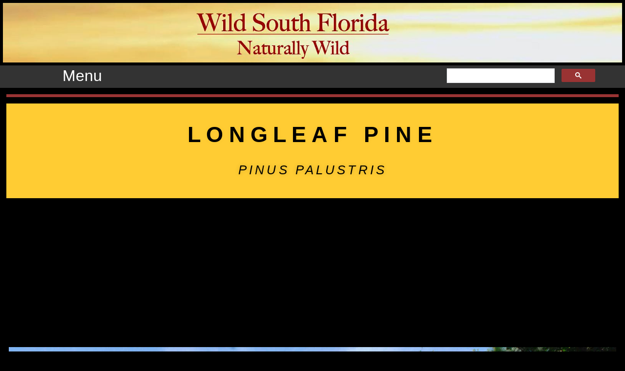

--- FILE ---
content_type: text/html
request_url: https://wildsouthflorida.com/longleaf.pine.html
body_size: 2994
content:
<!doctype html>
<html lang="en-us">
<head>
<meta charset="UTF-8">
<meta http-equiv="X-UA-Compatible" content="IE=edge">
<title>Longleaf Pine</title>
<meta name="keywords" content="Wild South Florida,  Florida, longleaf pine, pinus palustris, Longstraw pine, southern yellow pine, Longleaf yellow pine, Georgia pine, Delray Oaks Natural Area, pinaceae, Longleaf Pine Alliance ">
<meta name="viewport" content="width=device-width, initial-scale=1.0">
<link href="styles.css" rel="stylesheet" type="text/css">
<script data-ad-client="ca-pub-4970018169744906" async src="https://pagead2.googlesyndication.com/pagead/js/adsbygoogle.js"></script>
</head>

<body>
<!-- Begin Constant Contact Active Forms --> 
<script> var _ctct_m = "ed12f6c175467c9975179c635960090e"; </script> 
<script id="signupScript" src="//static.ctctcdn.com/js/signup-form-widget/current/signup-form-widget.min.js" async defer></script> 
<!-- End Constant Contact Active Forms -->

<header> <a class="site-logo"> <img src="images2019/wildnewbanner.jpeg" alt="wild south florida banner"> </a>
  <section class="navbar">
    <div class="dropdown">
      <button class="dropbtn">Menu <i class="fa fa-caret-down"></i> </button>
      <div class="dropdown-content"> <a href="http://www.wildsouthflorida.com/almanac.html">Almanac</a> <a href="http://www.wildsouthflorida.com/animal.index.html">Animals</a> <a href="http://www.wildsouthflorida.com/bird.index.html">Birds</a> <a href="http://www.wildsouthflorida.com/calendar.html">Calendar</a> <a href="http://www.wildsouthflorida.com/camera.corner.html">Camera Corner</a> <a href="http://www.wildsouthflorida.com/features.html">Features</a> <a href="http://www.wildsouthflorida.com/news.html">News Briefs</a> <a href="http://www.wildsouthflorida.com/plant.index.html">Plants</a> <a href="http://www.wildsouthflorida.com/places.html">Parks/Preserves</a> <a href="http://www.wildsouthflorida.com/back.country.blog.html">Back Country Blog</a> <a href="http://www.wildsouthflorida.com/about.html">About this Site</a> <a href="http://www.wildsouthflorida.com/contact.us.html">Contact Us</a> <a href="http://www.wildsouthflorida.com">Home</a></div>
    </div>
    <div class="searchbox"><script async src="https://cse.google.com/cse.js?cx=b1a7c7d8ff93fe26b"></script>
      <div class="gcse-searchbox-only"></div>
    </div>
  </section>
</header>
<section class="border"> </section>
<section class="subheader"> </section>
<section class="border"> </section>
<section class="headline">
  <h1>Longleaf Pine</h1>
  <h2>Pinus palustris</h2>
</section>
<main>
  <section class="dislay-photo">
    <div class="display-photo"> <img src="images2020/longleaf.pine.1.jpeg" alt="longleaf pine">
      <figure>
        <h4>Longleaf pine, photographed at Delray Oaks Natural Area, Delray Beach, Palm Beach County, in April 2015.</h4>
      </figure>
    </div>
  </section>
  <section class="main">
    <div class="main-text">
       <br>
        Once upon a time, longleaf pine, <em>Pinus palustris</em>, was a big deal. So big, it was the dominant species in a forest that covered 90 million acres through nine southeastern states, including Florida. So important it became the official tree of the Tarheel State.<br>
      <br>
      That vast forest has mostly disappeared but longleaf pine is still a big deal economically, culturally and environmentally. It even has its own fan club. <a href="http://www.longleafalliance.org/" target="_blank">Really</a>. Down South Florida way, it is a rarity, found growing as a native plant in only a few places but still used in landscaping as an accent tree. It's a distant third among the three native pines that grow here. In fact, the trees on this page, photographed at <a href="http://www.wildsouthflorida.com/delray.oaks.natural.area.html">Delray Oaks Natural Area</a>, were planted on the site years ago.<br>
      <br>
      Longleaf is a long-lived tree, as long as 300 years, with bark that is orange-brown or  gray and scaly. The needles are six to 18 inches long &mdash; hence the name &mdash; and are usually in bundles of three. The cones are six to 10 inches long; the tree itself can top 100 feet, with a diameter of two-and-a-half  feet. It has a tap root that can be 12 feet deep and extensive lateral roots.<br>
      <br>
      It's been said the tree itself is unimpressive, but in its natural  habitat where fires occur on a regular basis, a longleaf pine forest is &quot;most attractive and majestic.&quot; Regular fire is critical to longleaf because it can't tolerate either shade or competition, and fire eliminates both. A longleaf forest naturally has the look of a well-manicured park.<br>
      <br>
      The tree is incredibly useful. For one, its trunk is straight,  perfect for making poles and cutting lumber. Its resins were used to make naval stores, such as turpentine, tar, pitch and rosin (hence the tar of the Tarheel State) and to build ships. It's also  been used to make  pulp. The &quot;straw&quot; is used as garden mulch.<br>
      <br>
      Ecologically speaking, the tree provides food and shelter to a host of birds and mammals.That once-upon-a-time 90-million-acre longleaf forest shrank to about 2.8 million acres by the early 1990s. It has increased since to 3.2 million. The U.S. Department of Agriculture has been encouraging private landowners to plant longleaf pine on their property. Some are reluctant because it doesn't grow as other pines, particularly when young. It goes through a &quot;grass stage,&quot; where it literally looks like a clump of grass. It has no stem at that point, and won't until the taproot gets to be about an inch in diameter. Depending, the young tree might remain like this anywhere between one and seven years. But the benefits it affords far outweigh the negative.<br>
      <br>
      Longleaf pine is a member of Pinaceae, the pine family. Other common names include Longstraw pine, southern yellow pine, Longleaf yellow pine and Georgia pine. The Longleaf Pine Alliance in fact catalogs something like 65 different common names.<br>
      <br><a href="delray.oaks.natural.area.html">Delray Oaks Natural Area</a>
      <br>
    </div>
  </section>
  <section class="linkbox">
    <h2>Links for Longleaf Pine</h2>
    <br>
    <div class="linkbox-text">
      <ul>
        <li><a href="https://regionalconservation.org/ircs/database/plants/PlantPage.asp?TXCODE=Pinupalu">Institute for Regional Conservation</a></li>
        <li><a href="https://regionalconservation.org/beta/nfyn/plantdetail.asp?tx=Pinupalu">Natives for Your Neighborhood</a></li>
        <li><a href="http://www.florida.plantatlas.usf.edu/plant.aspx?ID=3905">Atlas of Florida Vascular Plants</a></li>
        <li><a href="https://plants.sc.egov.usda.gov/home/plantProfile?symbol=PIPA2">USDA PLANTS Database</a></li>
        <li><a href="http://efloras.org/florataxon.aspx?flora_id=1&amp;taxon_id=200005348">Flora of North America</a></li>
        <li><a href="http://www.florida.plantatlas.usf.edu/plant.aspx?ID=3905">Lady Bird Johnson Wildflower Center</a></li>
      </ul>
      <br>
    </div>
  </section>
  <section class="bottom"> <a class="bottom-address"> <br>
    <br>
    <h3>Published by Wild South Florida, PO Box 7241, Delray Beach, FL 33482.</h3>
    </a>
    <div class="linkbox-text">
      <ul>
        <li><a href="http://www.wildsouthflorida.com/about.html">About Us</a></li>
        <li><a href="http://www.wildsouthflorida.com/contact.us.html">Contact Us</a></li>
        <li><a href="https://www.facebook.com/wildsouthflorida/">Follow Us on Facebook</a></li>
        <li><a href="http://wildsouthflorida.com/back.country.blog.html">Read the Back Country Blog</a></li>
      </ul>
    </div>
    <div class="bottom-address">
      <h3>Photographs by David Sedore. Photographs are property of the publishers and may not be used without permission.<br>
      </h3>
    </div>
  </section>
</main>

<!-- Go to www.addthis.com/dashboard to customize your tools --> <script  src="//s7.addthis.com/js/300/addthis_widget.js#pubid=dsedore"></script>
</body>
<script>'undefined'=== typeof _trfq || (window._trfq = []);'undefined'=== typeof _trfd && (window._trfd=[]),_trfd.push({'tccl.baseHost':'secureserver.net'},{'ap':'cpsh-oh'},{'server':'p3plzcpnl507663'},{'dcenter':'p3'},{'cp_id':'8303200'},{'cp_cl':'8'}) // Monitoring performance to make your website faster. If you want to opt-out, please contact web hosting support.</script><script src='https://img1.wsimg.com/traffic-assets/js/tccl.min.js'></script></html>


--- FILE ---
content_type: text/html; charset=utf-8
request_url: https://www.google.com/recaptcha/api2/anchor?ar=1&k=6LfHrSkUAAAAAPnKk5cT6JuKlKPzbwyTYuO8--Vr&co=aHR0cHM6Ly93aWxkc291dGhmbG9yaWRhLmNvbTo0NDM.&hl=en&v=N67nZn4AqZkNcbeMu4prBgzg&size=invisible&anchor-ms=20000&execute-ms=30000&cb=pjfje5xxvprt
body_size: 49275
content:
<!DOCTYPE HTML><html dir="ltr" lang="en"><head><meta http-equiv="Content-Type" content="text/html; charset=UTF-8">
<meta http-equiv="X-UA-Compatible" content="IE=edge">
<title>reCAPTCHA</title>
<style type="text/css">
/* cyrillic-ext */
@font-face {
  font-family: 'Roboto';
  font-style: normal;
  font-weight: 400;
  font-stretch: 100%;
  src: url(//fonts.gstatic.com/s/roboto/v48/KFO7CnqEu92Fr1ME7kSn66aGLdTylUAMa3GUBHMdazTgWw.woff2) format('woff2');
  unicode-range: U+0460-052F, U+1C80-1C8A, U+20B4, U+2DE0-2DFF, U+A640-A69F, U+FE2E-FE2F;
}
/* cyrillic */
@font-face {
  font-family: 'Roboto';
  font-style: normal;
  font-weight: 400;
  font-stretch: 100%;
  src: url(//fonts.gstatic.com/s/roboto/v48/KFO7CnqEu92Fr1ME7kSn66aGLdTylUAMa3iUBHMdazTgWw.woff2) format('woff2');
  unicode-range: U+0301, U+0400-045F, U+0490-0491, U+04B0-04B1, U+2116;
}
/* greek-ext */
@font-face {
  font-family: 'Roboto';
  font-style: normal;
  font-weight: 400;
  font-stretch: 100%;
  src: url(//fonts.gstatic.com/s/roboto/v48/KFO7CnqEu92Fr1ME7kSn66aGLdTylUAMa3CUBHMdazTgWw.woff2) format('woff2');
  unicode-range: U+1F00-1FFF;
}
/* greek */
@font-face {
  font-family: 'Roboto';
  font-style: normal;
  font-weight: 400;
  font-stretch: 100%;
  src: url(//fonts.gstatic.com/s/roboto/v48/KFO7CnqEu92Fr1ME7kSn66aGLdTylUAMa3-UBHMdazTgWw.woff2) format('woff2');
  unicode-range: U+0370-0377, U+037A-037F, U+0384-038A, U+038C, U+038E-03A1, U+03A3-03FF;
}
/* math */
@font-face {
  font-family: 'Roboto';
  font-style: normal;
  font-weight: 400;
  font-stretch: 100%;
  src: url(//fonts.gstatic.com/s/roboto/v48/KFO7CnqEu92Fr1ME7kSn66aGLdTylUAMawCUBHMdazTgWw.woff2) format('woff2');
  unicode-range: U+0302-0303, U+0305, U+0307-0308, U+0310, U+0312, U+0315, U+031A, U+0326-0327, U+032C, U+032F-0330, U+0332-0333, U+0338, U+033A, U+0346, U+034D, U+0391-03A1, U+03A3-03A9, U+03B1-03C9, U+03D1, U+03D5-03D6, U+03F0-03F1, U+03F4-03F5, U+2016-2017, U+2034-2038, U+203C, U+2040, U+2043, U+2047, U+2050, U+2057, U+205F, U+2070-2071, U+2074-208E, U+2090-209C, U+20D0-20DC, U+20E1, U+20E5-20EF, U+2100-2112, U+2114-2115, U+2117-2121, U+2123-214F, U+2190, U+2192, U+2194-21AE, U+21B0-21E5, U+21F1-21F2, U+21F4-2211, U+2213-2214, U+2216-22FF, U+2308-230B, U+2310, U+2319, U+231C-2321, U+2336-237A, U+237C, U+2395, U+239B-23B7, U+23D0, U+23DC-23E1, U+2474-2475, U+25AF, U+25B3, U+25B7, U+25BD, U+25C1, U+25CA, U+25CC, U+25FB, U+266D-266F, U+27C0-27FF, U+2900-2AFF, U+2B0E-2B11, U+2B30-2B4C, U+2BFE, U+3030, U+FF5B, U+FF5D, U+1D400-1D7FF, U+1EE00-1EEFF;
}
/* symbols */
@font-face {
  font-family: 'Roboto';
  font-style: normal;
  font-weight: 400;
  font-stretch: 100%;
  src: url(//fonts.gstatic.com/s/roboto/v48/KFO7CnqEu92Fr1ME7kSn66aGLdTylUAMaxKUBHMdazTgWw.woff2) format('woff2');
  unicode-range: U+0001-000C, U+000E-001F, U+007F-009F, U+20DD-20E0, U+20E2-20E4, U+2150-218F, U+2190, U+2192, U+2194-2199, U+21AF, U+21E6-21F0, U+21F3, U+2218-2219, U+2299, U+22C4-22C6, U+2300-243F, U+2440-244A, U+2460-24FF, U+25A0-27BF, U+2800-28FF, U+2921-2922, U+2981, U+29BF, U+29EB, U+2B00-2BFF, U+4DC0-4DFF, U+FFF9-FFFB, U+10140-1018E, U+10190-1019C, U+101A0, U+101D0-101FD, U+102E0-102FB, U+10E60-10E7E, U+1D2C0-1D2D3, U+1D2E0-1D37F, U+1F000-1F0FF, U+1F100-1F1AD, U+1F1E6-1F1FF, U+1F30D-1F30F, U+1F315, U+1F31C, U+1F31E, U+1F320-1F32C, U+1F336, U+1F378, U+1F37D, U+1F382, U+1F393-1F39F, U+1F3A7-1F3A8, U+1F3AC-1F3AF, U+1F3C2, U+1F3C4-1F3C6, U+1F3CA-1F3CE, U+1F3D4-1F3E0, U+1F3ED, U+1F3F1-1F3F3, U+1F3F5-1F3F7, U+1F408, U+1F415, U+1F41F, U+1F426, U+1F43F, U+1F441-1F442, U+1F444, U+1F446-1F449, U+1F44C-1F44E, U+1F453, U+1F46A, U+1F47D, U+1F4A3, U+1F4B0, U+1F4B3, U+1F4B9, U+1F4BB, U+1F4BF, U+1F4C8-1F4CB, U+1F4D6, U+1F4DA, U+1F4DF, U+1F4E3-1F4E6, U+1F4EA-1F4ED, U+1F4F7, U+1F4F9-1F4FB, U+1F4FD-1F4FE, U+1F503, U+1F507-1F50B, U+1F50D, U+1F512-1F513, U+1F53E-1F54A, U+1F54F-1F5FA, U+1F610, U+1F650-1F67F, U+1F687, U+1F68D, U+1F691, U+1F694, U+1F698, U+1F6AD, U+1F6B2, U+1F6B9-1F6BA, U+1F6BC, U+1F6C6-1F6CF, U+1F6D3-1F6D7, U+1F6E0-1F6EA, U+1F6F0-1F6F3, U+1F6F7-1F6FC, U+1F700-1F7FF, U+1F800-1F80B, U+1F810-1F847, U+1F850-1F859, U+1F860-1F887, U+1F890-1F8AD, U+1F8B0-1F8BB, U+1F8C0-1F8C1, U+1F900-1F90B, U+1F93B, U+1F946, U+1F984, U+1F996, U+1F9E9, U+1FA00-1FA6F, U+1FA70-1FA7C, U+1FA80-1FA89, U+1FA8F-1FAC6, U+1FACE-1FADC, U+1FADF-1FAE9, U+1FAF0-1FAF8, U+1FB00-1FBFF;
}
/* vietnamese */
@font-face {
  font-family: 'Roboto';
  font-style: normal;
  font-weight: 400;
  font-stretch: 100%;
  src: url(//fonts.gstatic.com/s/roboto/v48/KFO7CnqEu92Fr1ME7kSn66aGLdTylUAMa3OUBHMdazTgWw.woff2) format('woff2');
  unicode-range: U+0102-0103, U+0110-0111, U+0128-0129, U+0168-0169, U+01A0-01A1, U+01AF-01B0, U+0300-0301, U+0303-0304, U+0308-0309, U+0323, U+0329, U+1EA0-1EF9, U+20AB;
}
/* latin-ext */
@font-face {
  font-family: 'Roboto';
  font-style: normal;
  font-weight: 400;
  font-stretch: 100%;
  src: url(//fonts.gstatic.com/s/roboto/v48/KFO7CnqEu92Fr1ME7kSn66aGLdTylUAMa3KUBHMdazTgWw.woff2) format('woff2');
  unicode-range: U+0100-02BA, U+02BD-02C5, U+02C7-02CC, U+02CE-02D7, U+02DD-02FF, U+0304, U+0308, U+0329, U+1D00-1DBF, U+1E00-1E9F, U+1EF2-1EFF, U+2020, U+20A0-20AB, U+20AD-20C0, U+2113, U+2C60-2C7F, U+A720-A7FF;
}
/* latin */
@font-face {
  font-family: 'Roboto';
  font-style: normal;
  font-weight: 400;
  font-stretch: 100%;
  src: url(//fonts.gstatic.com/s/roboto/v48/KFO7CnqEu92Fr1ME7kSn66aGLdTylUAMa3yUBHMdazQ.woff2) format('woff2');
  unicode-range: U+0000-00FF, U+0131, U+0152-0153, U+02BB-02BC, U+02C6, U+02DA, U+02DC, U+0304, U+0308, U+0329, U+2000-206F, U+20AC, U+2122, U+2191, U+2193, U+2212, U+2215, U+FEFF, U+FFFD;
}
/* cyrillic-ext */
@font-face {
  font-family: 'Roboto';
  font-style: normal;
  font-weight: 500;
  font-stretch: 100%;
  src: url(//fonts.gstatic.com/s/roboto/v48/KFO7CnqEu92Fr1ME7kSn66aGLdTylUAMa3GUBHMdazTgWw.woff2) format('woff2');
  unicode-range: U+0460-052F, U+1C80-1C8A, U+20B4, U+2DE0-2DFF, U+A640-A69F, U+FE2E-FE2F;
}
/* cyrillic */
@font-face {
  font-family: 'Roboto';
  font-style: normal;
  font-weight: 500;
  font-stretch: 100%;
  src: url(//fonts.gstatic.com/s/roboto/v48/KFO7CnqEu92Fr1ME7kSn66aGLdTylUAMa3iUBHMdazTgWw.woff2) format('woff2');
  unicode-range: U+0301, U+0400-045F, U+0490-0491, U+04B0-04B1, U+2116;
}
/* greek-ext */
@font-face {
  font-family: 'Roboto';
  font-style: normal;
  font-weight: 500;
  font-stretch: 100%;
  src: url(//fonts.gstatic.com/s/roboto/v48/KFO7CnqEu92Fr1ME7kSn66aGLdTylUAMa3CUBHMdazTgWw.woff2) format('woff2');
  unicode-range: U+1F00-1FFF;
}
/* greek */
@font-face {
  font-family: 'Roboto';
  font-style: normal;
  font-weight: 500;
  font-stretch: 100%;
  src: url(//fonts.gstatic.com/s/roboto/v48/KFO7CnqEu92Fr1ME7kSn66aGLdTylUAMa3-UBHMdazTgWw.woff2) format('woff2');
  unicode-range: U+0370-0377, U+037A-037F, U+0384-038A, U+038C, U+038E-03A1, U+03A3-03FF;
}
/* math */
@font-face {
  font-family: 'Roboto';
  font-style: normal;
  font-weight: 500;
  font-stretch: 100%;
  src: url(//fonts.gstatic.com/s/roboto/v48/KFO7CnqEu92Fr1ME7kSn66aGLdTylUAMawCUBHMdazTgWw.woff2) format('woff2');
  unicode-range: U+0302-0303, U+0305, U+0307-0308, U+0310, U+0312, U+0315, U+031A, U+0326-0327, U+032C, U+032F-0330, U+0332-0333, U+0338, U+033A, U+0346, U+034D, U+0391-03A1, U+03A3-03A9, U+03B1-03C9, U+03D1, U+03D5-03D6, U+03F0-03F1, U+03F4-03F5, U+2016-2017, U+2034-2038, U+203C, U+2040, U+2043, U+2047, U+2050, U+2057, U+205F, U+2070-2071, U+2074-208E, U+2090-209C, U+20D0-20DC, U+20E1, U+20E5-20EF, U+2100-2112, U+2114-2115, U+2117-2121, U+2123-214F, U+2190, U+2192, U+2194-21AE, U+21B0-21E5, U+21F1-21F2, U+21F4-2211, U+2213-2214, U+2216-22FF, U+2308-230B, U+2310, U+2319, U+231C-2321, U+2336-237A, U+237C, U+2395, U+239B-23B7, U+23D0, U+23DC-23E1, U+2474-2475, U+25AF, U+25B3, U+25B7, U+25BD, U+25C1, U+25CA, U+25CC, U+25FB, U+266D-266F, U+27C0-27FF, U+2900-2AFF, U+2B0E-2B11, U+2B30-2B4C, U+2BFE, U+3030, U+FF5B, U+FF5D, U+1D400-1D7FF, U+1EE00-1EEFF;
}
/* symbols */
@font-face {
  font-family: 'Roboto';
  font-style: normal;
  font-weight: 500;
  font-stretch: 100%;
  src: url(//fonts.gstatic.com/s/roboto/v48/KFO7CnqEu92Fr1ME7kSn66aGLdTylUAMaxKUBHMdazTgWw.woff2) format('woff2');
  unicode-range: U+0001-000C, U+000E-001F, U+007F-009F, U+20DD-20E0, U+20E2-20E4, U+2150-218F, U+2190, U+2192, U+2194-2199, U+21AF, U+21E6-21F0, U+21F3, U+2218-2219, U+2299, U+22C4-22C6, U+2300-243F, U+2440-244A, U+2460-24FF, U+25A0-27BF, U+2800-28FF, U+2921-2922, U+2981, U+29BF, U+29EB, U+2B00-2BFF, U+4DC0-4DFF, U+FFF9-FFFB, U+10140-1018E, U+10190-1019C, U+101A0, U+101D0-101FD, U+102E0-102FB, U+10E60-10E7E, U+1D2C0-1D2D3, U+1D2E0-1D37F, U+1F000-1F0FF, U+1F100-1F1AD, U+1F1E6-1F1FF, U+1F30D-1F30F, U+1F315, U+1F31C, U+1F31E, U+1F320-1F32C, U+1F336, U+1F378, U+1F37D, U+1F382, U+1F393-1F39F, U+1F3A7-1F3A8, U+1F3AC-1F3AF, U+1F3C2, U+1F3C4-1F3C6, U+1F3CA-1F3CE, U+1F3D4-1F3E0, U+1F3ED, U+1F3F1-1F3F3, U+1F3F5-1F3F7, U+1F408, U+1F415, U+1F41F, U+1F426, U+1F43F, U+1F441-1F442, U+1F444, U+1F446-1F449, U+1F44C-1F44E, U+1F453, U+1F46A, U+1F47D, U+1F4A3, U+1F4B0, U+1F4B3, U+1F4B9, U+1F4BB, U+1F4BF, U+1F4C8-1F4CB, U+1F4D6, U+1F4DA, U+1F4DF, U+1F4E3-1F4E6, U+1F4EA-1F4ED, U+1F4F7, U+1F4F9-1F4FB, U+1F4FD-1F4FE, U+1F503, U+1F507-1F50B, U+1F50D, U+1F512-1F513, U+1F53E-1F54A, U+1F54F-1F5FA, U+1F610, U+1F650-1F67F, U+1F687, U+1F68D, U+1F691, U+1F694, U+1F698, U+1F6AD, U+1F6B2, U+1F6B9-1F6BA, U+1F6BC, U+1F6C6-1F6CF, U+1F6D3-1F6D7, U+1F6E0-1F6EA, U+1F6F0-1F6F3, U+1F6F7-1F6FC, U+1F700-1F7FF, U+1F800-1F80B, U+1F810-1F847, U+1F850-1F859, U+1F860-1F887, U+1F890-1F8AD, U+1F8B0-1F8BB, U+1F8C0-1F8C1, U+1F900-1F90B, U+1F93B, U+1F946, U+1F984, U+1F996, U+1F9E9, U+1FA00-1FA6F, U+1FA70-1FA7C, U+1FA80-1FA89, U+1FA8F-1FAC6, U+1FACE-1FADC, U+1FADF-1FAE9, U+1FAF0-1FAF8, U+1FB00-1FBFF;
}
/* vietnamese */
@font-face {
  font-family: 'Roboto';
  font-style: normal;
  font-weight: 500;
  font-stretch: 100%;
  src: url(//fonts.gstatic.com/s/roboto/v48/KFO7CnqEu92Fr1ME7kSn66aGLdTylUAMa3OUBHMdazTgWw.woff2) format('woff2');
  unicode-range: U+0102-0103, U+0110-0111, U+0128-0129, U+0168-0169, U+01A0-01A1, U+01AF-01B0, U+0300-0301, U+0303-0304, U+0308-0309, U+0323, U+0329, U+1EA0-1EF9, U+20AB;
}
/* latin-ext */
@font-face {
  font-family: 'Roboto';
  font-style: normal;
  font-weight: 500;
  font-stretch: 100%;
  src: url(//fonts.gstatic.com/s/roboto/v48/KFO7CnqEu92Fr1ME7kSn66aGLdTylUAMa3KUBHMdazTgWw.woff2) format('woff2');
  unicode-range: U+0100-02BA, U+02BD-02C5, U+02C7-02CC, U+02CE-02D7, U+02DD-02FF, U+0304, U+0308, U+0329, U+1D00-1DBF, U+1E00-1E9F, U+1EF2-1EFF, U+2020, U+20A0-20AB, U+20AD-20C0, U+2113, U+2C60-2C7F, U+A720-A7FF;
}
/* latin */
@font-face {
  font-family: 'Roboto';
  font-style: normal;
  font-weight: 500;
  font-stretch: 100%;
  src: url(//fonts.gstatic.com/s/roboto/v48/KFO7CnqEu92Fr1ME7kSn66aGLdTylUAMa3yUBHMdazQ.woff2) format('woff2');
  unicode-range: U+0000-00FF, U+0131, U+0152-0153, U+02BB-02BC, U+02C6, U+02DA, U+02DC, U+0304, U+0308, U+0329, U+2000-206F, U+20AC, U+2122, U+2191, U+2193, U+2212, U+2215, U+FEFF, U+FFFD;
}
/* cyrillic-ext */
@font-face {
  font-family: 'Roboto';
  font-style: normal;
  font-weight: 900;
  font-stretch: 100%;
  src: url(//fonts.gstatic.com/s/roboto/v48/KFO7CnqEu92Fr1ME7kSn66aGLdTylUAMa3GUBHMdazTgWw.woff2) format('woff2');
  unicode-range: U+0460-052F, U+1C80-1C8A, U+20B4, U+2DE0-2DFF, U+A640-A69F, U+FE2E-FE2F;
}
/* cyrillic */
@font-face {
  font-family: 'Roboto';
  font-style: normal;
  font-weight: 900;
  font-stretch: 100%;
  src: url(//fonts.gstatic.com/s/roboto/v48/KFO7CnqEu92Fr1ME7kSn66aGLdTylUAMa3iUBHMdazTgWw.woff2) format('woff2');
  unicode-range: U+0301, U+0400-045F, U+0490-0491, U+04B0-04B1, U+2116;
}
/* greek-ext */
@font-face {
  font-family: 'Roboto';
  font-style: normal;
  font-weight: 900;
  font-stretch: 100%;
  src: url(//fonts.gstatic.com/s/roboto/v48/KFO7CnqEu92Fr1ME7kSn66aGLdTylUAMa3CUBHMdazTgWw.woff2) format('woff2');
  unicode-range: U+1F00-1FFF;
}
/* greek */
@font-face {
  font-family: 'Roboto';
  font-style: normal;
  font-weight: 900;
  font-stretch: 100%;
  src: url(//fonts.gstatic.com/s/roboto/v48/KFO7CnqEu92Fr1ME7kSn66aGLdTylUAMa3-UBHMdazTgWw.woff2) format('woff2');
  unicode-range: U+0370-0377, U+037A-037F, U+0384-038A, U+038C, U+038E-03A1, U+03A3-03FF;
}
/* math */
@font-face {
  font-family: 'Roboto';
  font-style: normal;
  font-weight: 900;
  font-stretch: 100%;
  src: url(//fonts.gstatic.com/s/roboto/v48/KFO7CnqEu92Fr1ME7kSn66aGLdTylUAMawCUBHMdazTgWw.woff2) format('woff2');
  unicode-range: U+0302-0303, U+0305, U+0307-0308, U+0310, U+0312, U+0315, U+031A, U+0326-0327, U+032C, U+032F-0330, U+0332-0333, U+0338, U+033A, U+0346, U+034D, U+0391-03A1, U+03A3-03A9, U+03B1-03C9, U+03D1, U+03D5-03D6, U+03F0-03F1, U+03F4-03F5, U+2016-2017, U+2034-2038, U+203C, U+2040, U+2043, U+2047, U+2050, U+2057, U+205F, U+2070-2071, U+2074-208E, U+2090-209C, U+20D0-20DC, U+20E1, U+20E5-20EF, U+2100-2112, U+2114-2115, U+2117-2121, U+2123-214F, U+2190, U+2192, U+2194-21AE, U+21B0-21E5, U+21F1-21F2, U+21F4-2211, U+2213-2214, U+2216-22FF, U+2308-230B, U+2310, U+2319, U+231C-2321, U+2336-237A, U+237C, U+2395, U+239B-23B7, U+23D0, U+23DC-23E1, U+2474-2475, U+25AF, U+25B3, U+25B7, U+25BD, U+25C1, U+25CA, U+25CC, U+25FB, U+266D-266F, U+27C0-27FF, U+2900-2AFF, U+2B0E-2B11, U+2B30-2B4C, U+2BFE, U+3030, U+FF5B, U+FF5D, U+1D400-1D7FF, U+1EE00-1EEFF;
}
/* symbols */
@font-face {
  font-family: 'Roboto';
  font-style: normal;
  font-weight: 900;
  font-stretch: 100%;
  src: url(//fonts.gstatic.com/s/roboto/v48/KFO7CnqEu92Fr1ME7kSn66aGLdTylUAMaxKUBHMdazTgWw.woff2) format('woff2');
  unicode-range: U+0001-000C, U+000E-001F, U+007F-009F, U+20DD-20E0, U+20E2-20E4, U+2150-218F, U+2190, U+2192, U+2194-2199, U+21AF, U+21E6-21F0, U+21F3, U+2218-2219, U+2299, U+22C4-22C6, U+2300-243F, U+2440-244A, U+2460-24FF, U+25A0-27BF, U+2800-28FF, U+2921-2922, U+2981, U+29BF, U+29EB, U+2B00-2BFF, U+4DC0-4DFF, U+FFF9-FFFB, U+10140-1018E, U+10190-1019C, U+101A0, U+101D0-101FD, U+102E0-102FB, U+10E60-10E7E, U+1D2C0-1D2D3, U+1D2E0-1D37F, U+1F000-1F0FF, U+1F100-1F1AD, U+1F1E6-1F1FF, U+1F30D-1F30F, U+1F315, U+1F31C, U+1F31E, U+1F320-1F32C, U+1F336, U+1F378, U+1F37D, U+1F382, U+1F393-1F39F, U+1F3A7-1F3A8, U+1F3AC-1F3AF, U+1F3C2, U+1F3C4-1F3C6, U+1F3CA-1F3CE, U+1F3D4-1F3E0, U+1F3ED, U+1F3F1-1F3F3, U+1F3F5-1F3F7, U+1F408, U+1F415, U+1F41F, U+1F426, U+1F43F, U+1F441-1F442, U+1F444, U+1F446-1F449, U+1F44C-1F44E, U+1F453, U+1F46A, U+1F47D, U+1F4A3, U+1F4B0, U+1F4B3, U+1F4B9, U+1F4BB, U+1F4BF, U+1F4C8-1F4CB, U+1F4D6, U+1F4DA, U+1F4DF, U+1F4E3-1F4E6, U+1F4EA-1F4ED, U+1F4F7, U+1F4F9-1F4FB, U+1F4FD-1F4FE, U+1F503, U+1F507-1F50B, U+1F50D, U+1F512-1F513, U+1F53E-1F54A, U+1F54F-1F5FA, U+1F610, U+1F650-1F67F, U+1F687, U+1F68D, U+1F691, U+1F694, U+1F698, U+1F6AD, U+1F6B2, U+1F6B9-1F6BA, U+1F6BC, U+1F6C6-1F6CF, U+1F6D3-1F6D7, U+1F6E0-1F6EA, U+1F6F0-1F6F3, U+1F6F7-1F6FC, U+1F700-1F7FF, U+1F800-1F80B, U+1F810-1F847, U+1F850-1F859, U+1F860-1F887, U+1F890-1F8AD, U+1F8B0-1F8BB, U+1F8C0-1F8C1, U+1F900-1F90B, U+1F93B, U+1F946, U+1F984, U+1F996, U+1F9E9, U+1FA00-1FA6F, U+1FA70-1FA7C, U+1FA80-1FA89, U+1FA8F-1FAC6, U+1FACE-1FADC, U+1FADF-1FAE9, U+1FAF0-1FAF8, U+1FB00-1FBFF;
}
/* vietnamese */
@font-face {
  font-family: 'Roboto';
  font-style: normal;
  font-weight: 900;
  font-stretch: 100%;
  src: url(//fonts.gstatic.com/s/roboto/v48/KFO7CnqEu92Fr1ME7kSn66aGLdTylUAMa3OUBHMdazTgWw.woff2) format('woff2');
  unicode-range: U+0102-0103, U+0110-0111, U+0128-0129, U+0168-0169, U+01A0-01A1, U+01AF-01B0, U+0300-0301, U+0303-0304, U+0308-0309, U+0323, U+0329, U+1EA0-1EF9, U+20AB;
}
/* latin-ext */
@font-face {
  font-family: 'Roboto';
  font-style: normal;
  font-weight: 900;
  font-stretch: 100%;
  src: url(//fonts.gstatic.com/s/roboto/v48/KFO7CnqEu92Fr1ME7kSn66aGLdTylUAMa3KUBHMdazTgWw.woff2) format('woff2');
  unicode-range: U+0100-02BA, U+02BD-02C5, U+02C7-02CC, U+02CE-02D7, U+02DD-02FF, U+0304, U+0308, U+0329, U+1D00-1DBF, U+1E00-1E9F, U+1EF2-1EFF, U+2020, U+20A0-20AB, U+20AD-20C0, U+2113, U+2C60-2C7F, U+A720-A7FF;
}
/* latin */
@font-face {
  font-family: 'Roboto';
  font-style: normal;
  font-weight: 900;
  font-stretch: 100%;
  src: url(//fonts.gstatic.com/s/roboto/v48/KFO7CnqEu92Fr1ME7kSn66aGLdTylUAMa3yUBHMdazQ.woff2) format('woff2');
  unicode-range: U+0000-00FF, U+0131, U+0152-0153, U+02BB-02BC, U+02C6, U+02DA, U+02DC, U+0304, U+0308, U+0329, U+2000-206F, U+20AC, U+2122, U+2191, U+2193, U+2212, U+2215, U+FEFF, U+FFFD;
}

</style>
<link rel="stylesheet" type="text/css" href="https://www.gstatic.com/recaptcha/releases/N67nZn4AqZkNcbeMu4prBgzg/styles__ltr.css">
<script nonce="vhtwGnhJPIL-dJjOnN611A" type="text/javascript">window['__recaptcha_api'] = 'https://www.google.com/recaptcha/api2/';</script>
<script type="text/javascript" src="https://www.gstatic.com/recaptcha/releases/N67nZn4AqZkNcbeMu4prBgzg/recaptcha__en.js" nonce="vhtwGnhJPIL-dJjOnN611A">
      
    </script></head>
<body><div id="rc-anchor-alert" class="rc-anchor-alert"></div>
<input type="hidden" id="recaptcha-token" value="[base64]">
<script type="text/javascript" nonce="vhtwGnhJPIL-dJjOnN611A">
      recaptcha.anchor.Main.init("[\x22ainput\x22,[\x22bgdata\x22,\x22\x22,\[base64]/[base64]/MjU1Ong/[base64]/[base64]/[base64]/[base64]/[base64]/[base64]/[base64]/[base64]/[base64]/[base64]/[base64]/[base64]/[base64]/[base64]/[base64]\\u003d\x22,\[base64]\x22,\x22w5vCqU7Cv8O4w6rCgFVBFjDCv8Krw55WecKywrNfwonDgQbDghozw5QFw7UCwr7DvCZ0w6gQO8KqfR9KaCXDhMOrWznCusOxwphtwpV9w7/CkcOgw7YXWcOLw684aSnDkcK4w4Itwo0uS8OQwp97LcK/wpHCpWPDkmLCkMOrwpNQSU00w6h1X8KkZ3c5woEeLsKXwpbCrGhlLcKOT8KOZsKrKMOeLiDDrnDDlcKjS8KJEk9Tw7RjLh3DmcK0wr4QeMKGPMKcw6jDoA3CgzvDqgp/CMKENMKwwoPDsnDCqB51ewXDpAI1w5FNw6lvw6TChHDDlMO7LyDDmMOhwr9YEMK+wqjDpGbCmsKqwqUFw6lOR8KuLcOcIcKzasKNAMOxQVjCqkbCvsOrw7/DqQbCkScxw4oJK1LDpcK/w67DscO0VlXDjj/DqMK2w6jDpnF3VcKNwpNJw5DDlBjDtsKFwpsEwq8/[base64]/Dgi7CsE7CgMK9PsOCfmEjDXRmKMOUw7dBw5JqZsKnwrPDuFMjGTUqw4fCixMtQC/CsxI7wrfCjREuE8K2ZMKZwoHDinVxwps8w6rCtsK0wozCnikJwo9mw79/wpbDmyBCw5oiBz4YwocIDMOHw4XDq0Mdw50sOMOTwq/CvMOzwoPCiGZiQHcJCAnCpsKtYzfDlw96ccOaH8OawoU+w7TDisO5D298ScK4bcOUS8Onw6MIwr/DhcOcIMK5DcOUw4liYxB0w5UZwql0dQExAF/CksKKd0DDr8K4wo3CvR3DuMK7woXDhRcJWxQDw5XDvcOVA3kWw45/LCwvFgbDnjMywpPCosOXDlw3YFcRw67ChjTCmBLCs8KOw43DsD1ww4Vgw6YhMcOjw6nDpmNpwoMCGGlVw502IcOWDg/[base64]/[base64]/w6rCoMKIw5oLKh3CusO5w5jCgRHDv8KCN8Oyw5jDp8Kpw5bChMO2w4bDtgItE1kQKsOZVALCuwPCkV0vcnw/ecKCw5bDl8OnS8KGw4AHO8KFNMKIwpYWwqMSTMKBw7c+w5/DvkouBHM2wpTCm0nDlMKHEU3CosKBwpETwq3ClxnDhk8Uw6QyLsKNwpIawpUWAEnDi8KQwq4KwrrDnw/CvFhKQ2fDpsOuAgUswol+wqUwfBHDqD/Dj8K7w5kKw5nDr1knw4AIwplNE2jCpMKPwp4Iwp47wotNwo1yw5x6w6k3bAUzw5/CpgfDl8K1wpnDpxd+HMK1wovDgsKqLXQzEynCk8KgZC/DncO2bcO0w7DChj1hGcKZwpojDMOEw4lGU8KnUMKBGUdowrHDqMOgwpfDllU3wokGwqfCqRbCr8KYOnUywpJZw7IVCS3DiMK0KXTCtmg7wrhNwq0fZcOuETQxw4TDssKQFsKrwpZbwpBhLBVHbWnDnh8CWcK1Sw/ChcOQPcK5CnQ7HcKfU8OMw5jCmzjDvcOAw6Uyw4xHf3d5w4/Dsw8XfsKIwqsxwrrDksKBLVZsw53Dtgw+woLDlUMpElHCqizDp8OmRBhwwrXDuMKtw4sSwrHCqHnDgnfDvCPDgEF0OxTCisOxw5RwKsKCM15Xw65Lw7YxwqDDlAwLEsOYw7bDgcKxwrvDh8K1PsKXKsO7GMO2QcKDAcK/w5zCq8OhQsK2Q3F3wr/CuMKxBMKDTMOhbhPDhTnCmcOOwr7DocOjHCx/w5HDnMO0wo9Cw7/ChsOIwpvDj8K0Al3DolrCglXDlWTCq8KUC2bDumUldcO+w7w7GMOrZsORw7cyw4LDr13DvCUVw4HCqcOhw6YlcsKdPxk+K8OgCXTChhDDuMOFUBkIVsKTZhIkwpthSUPDv2E8Hn7Cm8OMwoQ5Z0nCi2/Cr1XDiiYdw6l9w6TDtsKpwq/Cj8KCw5/DkljCh8KNI0DCi8OhC8KBwqUdFcKUWMO6w6M8w4wOCyHDpiHDpns9ZcKlFEbCrTbDn1svWSgtw4Ytw4Zuwp05w4DDjkDDvsKow44wV8K2JW/CqAElwrDDpsOicl0NccOAEcOuUk7Dn8KvLgBEw7sDIsKjQcKkHlRJCsOLw6DDpGJbwrkNwqXCilTCnxvCpy8gXVzCncOTwqHCo8KdQFXCvsOcazQbNlAcwoTCpcKGa8KLNRrCjcOGMCF8cA8sw4wRe8Kuwp/ChMOcwoE5VMO+JTMnwqrChWF3WcKsw6jCrlUoUxI7w63DmsO8NMOrw6jCk1B5F8K6SUjDlXrCkWwkw5UGP8O2YMO2w4fDuhvDhlU/MMOfwrNBTMKlw6LDpsK0wot7b000worDqsOmYwl7VBPDkg0vaMKbQsOdewB2w6jDtl7DisK+ScK2QcKfAcO/csK+EcOqwoVvwppOGj7Do1gBJnTDpBPDjDcMwoEuBw59ezpZPS/ClsOOYcOJX8OCw4fDlQzDuC7DiMO/w5rDnkxqwpPCmcOtw6FdLMKiR8K8wr7Cpg7DsxXDnhdVOcKNNgjCujZdMcKKw5skw5hJYcK7QDNkw5TChBt0YBouw57DiMKdBwfCiMOJwqXDjsODw5E9Bml4wrTCgMKvw4VSA8KFw7jDtcK0OsK9wrbCkcK3wqPCmmcbHMKfwqB/w5ZRFMKlwqrChcKqGzXChcOnTCDDkMKhX23CnMK6wqfDsW7DthHChsOxwq98w6TCtcOqIUHDkRTDrCHDhMOnw77Cjh/DqF1Vw6sQecKjAsOSw5nCpjPDtjvCuiHDpRBpJgEMwrY6wqDClRwoGsOpIcOCw71NfBA9wrEVfWvDhiHDm8OYw6rDlcKYw7QKwo1sw4tRbMOBwoUowrTDksK1w50Lw77CqMKZWcO/UcOIKMORHAkLwrIxw7tYIcOxwok7UCfDicKgGMK2Sw/CmcOAwrXDkQbCkcKcw6dXwro4wp4kw7LDpiwdCsKkbANeUcKnw7BWAh4bwrHCrj3CoiVHw5DDsGnDlQ/Co1UCw609wpvDvGlNGWHDik3CusK2w7Vnw41ANcKPw6DDlFbDlMOVw555w5TDjsOmw6/[base64]/H2VfwpHCscKMDcKiRcKcwrTClsOKw4xUc1YTLcKvXxkrY0ESw7zClsKba0VPZkBRK8KrwpcTw7Jcw4Jtwr8pw6LDqh0SJ8KWw6xcQcKiwqXDuChow7bDkUzDrMK/bXrCo8OPQA4dwqpew4Bkwo5mRcK9WcOfDV/CicOJTsKMQwo+W8OnwoZvw4d9E8OAfD4VwoTClnACIsKwInnDv2DDg8OSw5vCvXoaYsK9W8KFCgfDm8OuEj3Cs8OnVHbCk8Kxb3rCmcK4I1jCpA3DpVnCvi/DlCrDiRkSw6fCq8K+VcOkw4kuwrt4wr/CqsKCSnNbdHBpwpHDrcOdw6UOwqnDpFHCsAR2BB/CvcOAbhbDlcOONmTDrsOGcXvCjmnDhMKXUQvCryvDksK7wolIesO4BnFXwqRvwoXDncOsw4pCXF8ww53CvMOdBsOtw4zDucOqw4dHwrUxIycaOR3Di8O5RXrDp8O1wrDCqlzCuDvCnsKkA8KRw69Zw7bCmlB/YjVTwqnDsBHDrMKbwqDCqUQuw6oow6dqMcO1wpjDqsKBEsKTwrwjw7Mjw6NSGk12QT3CiGzCgkPDscOlNsKXKxApw4lvJsONciRVw7nDusOESHbDt8KOGmJmFsKcU8OrL0/[base64]/DqcOvwrbDo2cCVMKjw4TCgMKywrwuw5JJw78uw6XDtsOMHsOMGcO2w7M0woEwU8KTGjU2w7jCuC1Cw63Cqy1AwojDhEnDgUwcw6rCi8OawoJUZybDu8ONwqk3P8OdH8KIw70KJ8OiHE4/WEjDosOXd8OcIsOrFyxGd8OHG8KfTmA/KAvDgMK2w4AxSMOqHXU8CzFtw5jCtMKwUjrDo3TDhgnChQ3ChMKDwrEvFcOvwpfCuA7CvcOKEAHDpW1HWixGFcKBVMKZAxrCtAJww44oGgfDjsK3w7HCrcOsMgEdw4DDiENUbgjCpsK/wqjCmMOFw47DtsKnw5TDt8OAwrNDQ2/Cm8KXFD8MGsOsw4Iiw5DDhcOLw57CvVPDrMKAwpjCosOFwrEfZsKPA2rDksKIcsKUHsO9w5jDsUkWwodRwo50YMKaEQjCksK+w4rChVXCv8O9wpHCgMOwYQwBwpfCpcKzwpzDlHlHw4RbccKuw44tI8OZwqIqwr9/d3pdW3TCjyF+SgYRw7powr7DkMKWwqfDoBZRwq1HwpEDHG53wofDjsKmBsOiAMOsKsK1WkFFwrl8w5jCg1/DvTTDrlg2JcOEwoVRVcOrwpJYwpjDpXTDoF8nwo/[base64]/DpsOQSnRabzNgwoDDsnZPCB8zwrtOEMO/wooIScKHwocEw50EbcOCwpDDmVQZw53DgDfCm8OIUGHDp8K1VsOkR8KBwqTCg8KJJkohw7DDrAx9N8KZwpAyNyDDgQhYw6RlYT9UwqXDnTZRwqXDkMKdc8KFwp/CkSHCvlMLw6XDowVfWD54P1HDjTxlKsO/fwbDtMO9wolWPXJHwps8wosyJlTCgsKnf2EVEDIGw4/CisKvGwjDtiTDo2EGF8OOCcKWwrEIwozCosOOw5fCocOTwpkeM8K0w6p1FcKDw6nCi13Cu8OLw7nCslRTw7DCoUTDqhnCj8KIIjzDoEQdw7fChg9hw5jDmMKDwoXDqy/Dv8KLw494wpDCmHPCp8OncAUjw4XCk2vDjcKxJsKoXcOgaiLDsVAyK8KYc8K2ADrCj8Kdw5RGVSHDqxsVGsKCwrDDlMOEGcOuNcK/FsKawrfDvFbDrizCoMK3fsKnw5Fawo3DmE1WN0/DjVHClEhNEHc9wprCgHLCj8OgaxvCj8K5fMK5Q8KhSUfCkcK8w77DncOxETDCqDzDtWoiw4PCpcK9w5/Cl8Kgw6ZcTB7Cm8KSwqxxc8OuwrnDiivDjsOLwp7Ci2IrS8OKwq0hAcKAwqDCjXl7OHfDuG4cw53Dg8OGw5ojS27Dig59w5nConIcFWXDuGdiUsOswrw6AMOZdA8pw53CtsKkw5/[base64]/wrPDo27CnAU8HsKmw5fCrTpQw6bCrid+w7tFw6gBw4kfJnrDs0DChwDDscOYfsKzM8Kww4XCs8KJwpcyw43DjcK4FcOLw6h/[base64]/Du8Kow7LDocKsIsKHwoLCh8K/CCnDvsK8C8Oxw5QYKz9aOsORw5klLMOew5HDpAvDp8K9GSjDhCzDm8KPKcK9wqHDpMO2w4saw64Lw4YCw6ciwpPDqHxOw43DpMOaSmtKw45vwoBnw4Uaw4wEHsKSwrnCp3pdFsKTE8KLw4/DjcKNaCbCi2rCrMOJNsKAcljClcOtwr7Dr8OeX1bDu0MywpQvw5DChHVkwosUZ1rDj8OFLMKNworDjRQHwqAtCRHCpAbCmgUiBsOePkPDsBfDsRTDn8KPQMO7anzCi8KXNH9TasOWL0/CtsKmS8OkaMOrwrhHc17Dq8KNGsOuGsOgwqjDr8OWwpvDtV7CgBhGJ8Ohaz7Ds8Kmw6lXwojCicKPw7rCsShdwpsGwo7CkxnDnhtPMRFuL8KMw67DmcO1JsKfRMO7F8O1dAkDbzg3XMKDwr1tHwTDu8O+w7vCoXMqwrTCtG1Sd8KqeRrCisKYw5fCo8K/CitGScOQfVDCnzYYw4DCssKmLcOdw7LDrhrCuhHDhGbDkhjChcO3w7zDo8Kmwpwswq7ClkDDicK+fCF/w7sZwpTDvMO2wpPDmcOSwpJWwoLDsMKlC1LClknCrn59OsOYWsOiO2wmMg7DtWI5w6EAwr/DklQqwqErw5F4JjnDt8KXwqnDssOiY8OoGcO/Sn/Dgw3DhUXCocKnElbCpcOEDy8PwrfCl0rCs8O2wr/DoBnDkQANwoMHasOhb08MwrktPj/CiMKKw4lYw7koUiHDrVhMwp4IwrfDqnfDkMKFw4AXARnDsTbCi8KJIsK/[base64]/J8OmHsK6w7BCGlvDgEN1WcOuwoQ9woTDmnvDl0vDhMOQwpnDk0HCqMK/w6LDn8KOVGBtIMKrwq/CnsK2ZGPDknfCnsKdVSHDqMKacsK8w6TDniLCicKpw53CuTIjw5wRw6XDk8O/wp3CkTZmUBvCi0PCusKVecKvHAoeChYKL8Ovwo0Jw6bChW8KwpRNwrgTb0Ekw5lzOR3Crz/ChhpTw6pMw5zCocO4c8K1NywiwpTCi8KOJTpywoEMw5YtJDHCqsOwwoYkZ8Oiw5rDhjJeBsKBwpDDl1JPwoBQEsKFfG7CkzbCs8Ocw4UZw5PCrcKmw7TCo8OiL2nDhsKfw6snFMOYwpDDvCMGw4AOagF/wqJaw5XCn8OGbhFgw4BTw7jDn8K4CMKsw5Vyw6EJL8K0wqIowrXDjD9sfCtGwpw9w6rDs8K5wq/Cu0h3wqVvw7XDplTDg8OAwpwCbMOqMiXClUkyL3fDisKLCMKXw6NZanbCswgrVsOmw4zDv8KDw7nChsOEwoHCosOudU/ClsOVLsKMwoLCmkIeLsOtw5zCkcKLwr7CoGPCq8OhETRyN8ODGcKKYCZmcsO5fV3CrMKrCjosw6UCTH17woDDmcOlw73DrsOObw5CwoIYwrchw7nDli4rwpgLwpjCucOJasKLw4vCrHbClsKsb0ImJ8KSw5HCrScARQ/[base64]/CugjDg8OjwrbDpnJhwolsQ8Ksw6zDscKuwqXDomkzw7Rmw73DjMK/[base64]/DscOPwrrDgsKNwrnDqgROwqnCjcOdw5ciCsK9woN4w5/DsCfCisKTwpTCtlcQw7NfwoHCkwnCusKIwrZ5ZMOWwqfDpcKnWyLCkRNvwp7CtCt/TcOHwpg2fV7DlMKzc0zCl8O6fcK5GcO4HMKbA2zCn8K9wqfCn8Kfw7TCngRLw4Vdw5VQwr8VFcKuwrkiI2fClcOoWWPCqkIQJwA2egrDpMKRw5vCucO7w6jDtFrDhg1kPzDCgFd1CMKdw7nDnMOew4zDusOzGsKsZCbDhMKkw6kGw4xUBcO/VcO3RMKrwqRgKCRiUMKqU8OGwpDCnE1oKGXDuMONIgFuXcK3ZMOaFDlIOcKAwodpw4JgK2PCg0MswrLDiBRRczBDwrbDh8Klwo8RN1HDvcOiwow+SDtyw6YIw5JqH8KUZQLCucOKw4HCuxg7BsOgwoYKwq1EUcK/L8OSwrRNDEoIHcKgwrzCiC7CuiASwqF2w7zCjcKyw7diRWbDukVpw4oYwpXDs8KjbGgCwrHDiG1eWwoKw7zCncKZR8OvwpXDqMOAwpfCrMK4woYuwrN/Hzlgc8Kpwq3DkDETw7zCt8KTe8Kzw5TDncOUwozDosOTwr7DqMKow7nDkRXDk3XChMKSwoNbQ8OSwpk1HFPDvyoNHz3Dp8O9eMK0V8Opw5bClDsfZMOsHzfCi8OvR8Oywrw0wqF4wookNcK5wroMb8OLaWhQwq9Kw6XCownDhV4THljCjHnDnxZLw44zwpvCkCgyw5/CmMK9woEGVAPDikrCsMOdKXfCicOow64DbMOzwpTDtmMOwqxOw6TCr8OPw7ddw4NhCETCjz0hw45cwqvDtsOACU3CpjAANHrDuMOIwoVowqDCuQ3DmsOyw7vDm8KEJn4Uwq9Mw58WOsO7fcKaw57CusKnwpnCnMOUwqIsd1/[base64]/Dg8Kqw7PDh8K0wqApJxrDtFXCgVkyCVZgwrZVGMOxw5jDgMK5woHCv8O6w5rCqcKICMK9w6pQDsKJPh0mURrCksOpw4d/wo4Ow7RyasKqwqbCjBZOw7p5QH1Ow6sSwrFLXcKMYsOHwp7CuMKcwq8Ow6nCmMOcw6nDu8KCVGrDnlzDoU0mbD0hJl/CscKWW8KkTMOZLsOmOcKyQsOUd8Kuw7LDhFh0TsKAbWFYw7fCmAPCvMOWwrHCpzfDnBQjw4Q0woLCp3Q1wp7CuMKhwqjDrWbDhnfDuSPCuhUUw6jCvBQfLMOyQj3Dk8K3GcKFw7PCkg0sXsKoMEXCtjvChBA8w4lew4nChx7DskzDmm/[base64]/CsinDu13DqcOKw5DCn8KNBMO0wqjDi1Idwrc9wqY5wpNLRMOmw5tIOHhyECLDgGTCtsOowqbChBLDmcOIMwLDj8KVw47Co8Oyw5rChcK5wqAJwoIPwpZsYTlywoE0wphRwqXDui/[base64]/RsOFJR8lHibDvsOSw6EtIsK1wrwwbMK8wpJnJ8OhVcO6YcOqXcK3w6DDhn3DgcK5VDpAQ8OIwp9Mwo/DoBNvb8KowpIsFSXCkRwLNjc+ZxLCj8Oiw6HCiH7CpsKQw4kew4kswrosI8O9wpoOw6cDw4zDvnxaJcKQwqE0w6c7w7LCglwoEVbCtsO1WwdIw4nCiMO0wq3CiVfDhcKwOmwtMEsKwoQRwoHDuD/CoXREwpxgS37CpcK9bcOkX8O/[base64]/w789DsKDVcKmNxVVw7V9w79Fwr0Cw4VawpI3wqrDnsORC8OWAcKFwql/RMO+QcK/[base64]/CvQljw6E/KsKzPMOSU8KOasKkblvCgx9MaQFVw7nCjMOCUcOjAQTDosKRQcOjw4x1wp7ClGrCjcOJw4HCtDXCjsKWwrnDjnTDhXXChMO8wprDgMKREsOGDsKZw5YqIsKewq07w6/[base64]/wpUFw7V+wqc+f1DDscKTaMOlCz7DosKNw4nCml9vwr0gNkERwrPDnynCqsKYw5MEwpJ+E1jCpsO0fMOTdTcuZMOuw63CuFrDs1DCmcK5ccOuw4diw6nCqD8Qw5cSwrDDssOVNzgcw79pWcOgIcO7Mjhsw4fDrsOUSz1twrjCg0UmwphsFMK8wowewq5VwqA/NcK9w7U/w6EYdwp4M8OFwqMvwoXCimQMalvDhANawr/DgMOBw64Owq/Cg3FPAMOHZsKYfVMFwrgFw5LDk8KqC8Opwo1Vw7BWfsK3w4UaHg09Z8KsF8K4w5bCusOBBMORbFvDskUiKwkdA2NZwp7DssOxSsKBZsOswpzDkmzCs2rCkw59wrpuw7PDrmINOTY/e8OSbzY7w7zCt1vCt8KNw6dfwpLCn8OHw7bCjMKIwqgWwoTCq0h3w4fCgMK9w6XCvsO2w4XDvjgSwohJw4TDksOuworDlE/CocOvw7VZSR8TAGjCtl1QYDnDtBrDqyh9asK0woHDl0DCtlVvEMKdw65NIcKlMhfCt8OAwo9wMsKnCijCssKrwoXDvcKPwq7Dii/Dm0gcWlIiw7DDjcOMLMK9VQpDdMOsw4ZUw7zClsKMwp3DssKjw5rDg8K5JQPCmGkBwq1Mw5XDmcKEQzPCigt3wod4w6nDqsOAw7DCo1MiwqPCiRgjwoAtAlbDjsOww6vDkMOPJgFlbVx1w7HCisOcAn/DnERbw5bCmzNJw6vDtcKiQ0DCjUDCt3HDmH3CisK2ZcOTwqEcDsO4WcOfw7BLX8KIwpc5G8KGw5okYiLCiMOrSsOZw4sLwpprTMOnwoLCusO9w4bCmcOUW0YuUlIewrRJdQ/Cm05/w4fDgHInajvDhsKnGBQKP3XCrsOTw78Dw6XDkknDmW/[base64]/DvcO+w4ZacMOOZ8KVw5B6XW8SWsOJwpgpwoJ9C0wQHykLX8OXw5IEVwEWWFDChcOhPsOAwofDk1/DgsOkWiDDtybDk3R/[base64]/CmMKrw7o4w5gNw4VnMcKVw6vChWDCqhPCjD9HH8KxHcK2JTIVwpoKesOowrQzwrFsXcK0w6MSw412W8O+w6JVHMOYAsOxw4Q2wpo6dcO4wrB5SzotdnVMw6liPQzDnQ9rwr/DohjDmsKcTU7CuMKswrfDtsOSwrYtwoBOBDQSPgtJfMOWwr4IGE4IwqEracKQwo3CocOzZhvDsMOJw798KETCkDwvwrRRw4daG8K1wrHCjBMWacOpw4kPwr7Ds2zCgcOsSsKzBcO2XnPDnTHDv8OPwqnCrkkmd8Olwp/CgsOkMijDgcOhwp1ewp/[base64]/[base64]/CssKRcFUkwqNhJ8OdF28/FMKzC8ORw7rDpsK0w6nCssOlFcK8bhBCw5zDkcOUw75MwpXCpzPCrcOkwpXCskjClhPDswgqw7nCqmp1w4PCnzPDlXdHw7PDuWfCn8KIVFzDn8OmwqlrVsKaO3oVKsKzw6wnw73Dg8Kyw5vClx1casOQw6nDlsOJwpR1wqZxBMKFdlHDoSjCj8KCwq/ChcOnwoNlwrvCuyzDoCfCksK4w6dkQXQcdFzCuEbChxrCt8KCwoPDicOUD8OucsOrw4k0AMKZwqxCw4w/wrhrwqJCB8ORw4XCgBXCisKdK0slPMOfwqrDmS0Xwr9VUcKBPsO0eXbCsWpRImPCiSklw6oUfsOhScK7w7jCqErCmznDocK+dsOzw7DCvG/CtEnCi07CqS8eJcKDwoLCvyoGw6New4fCnH1WBisvEhBcwpvDtSLDm8OBaRHCo8OGHBdmwqd5wq1tw5wgwr3Ds3cQw73DgjzCrMOhIXXCrRwUwpDCpDU9NXDCpyQyTMOSbBzCvFkrwpDDlsKXwppMdwXDjEY3GMO4NsOiworDmALCi1/DlMOgRcKxw4vCvcOLwqN6PyPDh8O5QsKRw5NOIsOYw5Y9w6rCvMKAO8K0w5kiw5kAS8OrX0/[base64]/Cj37CunIyczAXwqVXJ3vCssKNw6xWdhRfcHwbwpMXwqs0LsO3FGpUw6EIw4NIBh/[base64]/CoFrCjmXCkTjCsQMEwrR+ScKrwp9rKWRyHjVew4ZjwrJDwrzCkVVzUcK7ccKEYMOYw6zChkZqPsOJwo/CvcKUw4vCk8Krw7PDuXxewpNgIQnCiMOKw5FHEsK2AmY2wooJW8KlwqLCgHtMwofCjmfDnMOCw5YXFxbDt8KxwrsxfQnDi8KOKsKWTsO1w5UPwrQkF0LCgsO9OMOiEMOQHljDtXsWw5DClcOwMUzDtn/CgA8Yw63CtA5CBsOKZsKIwqPDjwRxwojDo3DCtn3Do07Cqk/DoGfCnMKxwocSBMKmJyLCqy/Cr8OHd8OrfkTDpUrCgHPDngTCoMObejpBwrIGw7rDu8O8wrfDjjjDvsKmw7LCp8O6JDLCkR/CvMOdf8OgWcO0dMKQZcKlw6rDv8O8w5NlfhrClC3CicKeacK2wrjDo8OiRAB+V8O+wrsbUVw5w59+OgrDm8O9M8Kbw5ocMcK5wr8Jw4fCi8OJw5LDq8KPw6PCvsK0dh/CrgcYwoDDtDfCj2HCqsK6D8Oiw7RQBsO1w61xW8KZw5FCfXw9w5lJwqvCrcKhw6rDqcO5GTkHa8OFwrLClWXCk8O+ZMK3wqPDrcOkw6jCpjbDtsOQwqJGIcKLMF8MD8OYB3PDr3Ure8O8M8KSwpBkDsO6woHDlEMvOHoow5YywpzDiMOXwp/CiMKFRRpQbcKOw7A9wrjCiUE4esKowrLCjsOXRhtbEMKzw6dbwpjCkcKJH1/[base64]/dzRMwp/ChcObw5jDmGJbw4EbwqrDkGvChyvCr8OWw53CikdGZMKHworCrRLCpTw9w45Qwp/Dq8K/Ki10wp0lwpbDlMKbwoJWBjPDvcKcXMK6DsOMIjkBayg4IMOtw4wFMj3Cg8KCecKlX8OrwqDCpsO5w7dqH8KXVsKCJUURbsK3Y8OHE8KuwrY/KcOXwpLDu8ODXn3Drk/DjMKRLMOfwq4Fw7PDsMOaw4rCusK4KVrDvMOqLUnDgMO5w5rDmsOHZlbCo8OwecO4w6hwwobCj8OkEgPDokAlVMKRwqbDvSDCpUQETl7CvsKPTkXCtCfCuMOXLXQZHnrDkyTCu8KoYz7Dh1/DhsOadsOhwoMNw7bDmsKPwrx2w6XCsgRbwr7DoTfCtl7CpMOfw407LxnCu8K7w7PCuTnDlMK/[base64]/w6rCvEgeDsKrNcKww4waw5Irw6QCBcKFFzI/wojCvsKYw6rCjhLDgcOjw6N5w6YwTD4Pw6QZd1tiZcOCwobDmjDDp8OwPMOZwqpBwobDpw1Kw6jDgMKuwqZmJsKLRcKxwqcww6zDqcKBWsKHaCRbw706wpvChsOtD8ObwprCpcK/wovCnSg7OMKAwpkXbjxvwpzCswvDm2bCksK4bmrCkQjCt8KrKBleZR4rcsKiw7Nlw79YKAvCu0Zew5TCoAhlwoLCnDnDjMOjeDJBwqswUHRlw4p2RsOWQMKnwrE1LsKVJ3nClEhUbyzDkcOwUsK0Ql45dirDicOBHWbCu1HCj1vDkjt+wrTDh8KycsOqw7zCgsOKw4/DoxcFw4nDqwDDhgLCuRNzw6orw4zDssO+woDCqMOdZsOkwqfDrcO7wp3CvEQ8VErChsK7b8KWwqNsJCVsw5FqVEzDisKfwqvDnsOCagPDgifDnXbCnsObwqAHax7DncOXw6lSw5zDkXAtLsK/w7QpLwTDpF1Owq3Cu8KbNcKVFMKAw4YCfcOlw77Ds8Oxw41rYsKxw5HDnxo6XcKGwqTDimnCmsKRTntDIMOGK8K/w4xuB8KJwoQ1THo6w6wqwocrw7HCvQXDs8K7KXYhwpAfw5kpwr0yw4JzOcKsQ8KASsOcwo8mw7cUwrfDoj1Nwo11w6/DqC/CmyAKVQ8/w5p3L8OVwrHCu8O+wovDgcK6w7Blw59Hw6RLw6Idw6TCj0HCr8K8EsKVWV9tV8O2wpMlY8K+NyJyJsONYyfCphQWwo9bSsKFAD7CvA/CgsKYHMKlw4/[base64]/GsKww6B9Em5Gw5XCmkDDu8OKSEvDj3bCu3gVw67DqjILAsOawojCoUXDuwtCw4Uew7DCrBDCs0HDqXrDjcKOEcOsw49IaMODN0/DosODw4TDsm41PcOOw5jDnHzCiHVbOMKGMUXDgMKNQgfCrDbDpcKDEMOhwrFSHifDqQfCnzBZw6TDkkDDisOOwoYVVR5IWR5oOxpJFMOPw4l3czHClMOAw5HDiMKVw4nDmWXDvsKKw6jDrcOYwq4gS1/[base64]/wp3DlsKpw7JxE8KzIDVXJFo6Y8KEaws8I8KsVsO2HHIdW8Orw6XCo8OywoDCvMKhczDDhMO6woPChRI/w6h/wqTDoAfDhljDssOzw63CiFkGe0IPwpVyCk7DulHCvnRmOX5APMKTbMKHwqfCsj44HDfCtcKkw4TDogLCpcKDw57Cr0NYw4RlW8OQBC17QMOhLcOWw4/Coj/CuH0DE23DhMKJOFkEZFN8wpLDncKULMKTw4Yew61WK3NFI8K2WsKQw4TDhsKrC8ORwq8kwqbDmBLDhcO/wovDuXgkwqQrw7rDqMOvDmguRMOKe8K5LMOHwol0wqxyDwvCg3EecsO2wrE5wrjCtCDCt1fDnyLCkMOtw5PCjsOebzI3UcOPwrPDjMOPwojDuMOzFGDDjV/[base64]/DnMKRwq0+w7jDncK/bMKfwoN0w6pmSMONSyTDuFTCgy4Uw4/[base64]/CtAXCgHBEw6ByY8OTwr9nw5o3XRjCicO7BMOPw5DDiWPCjw1Sw7vCt13Cug3DucOww47CtGkJU0zCqsOowqV6wr1EIMKkbkTCnMKLwofDvj0rXVLDucK9wq1oOG/DssO/wq9DwqvDlMOyJVtDacKWw79XwrTDo8OUJsKyw7vCnMKLw6BAX3VWwoTDjA3CqsKBw7HCp8KhFsKIwojCozBswoPCtnYBwp/ConUowrY6woPDgEwlwrEmwpzCv8ODf2DDukHCnA/Ctigyw4fDuVLDixvDrR7CmcKww67CrUAlUMOEwo7DjBJLwqjDjTbCqiXDrMKPWMKZR1PCh8OOw6fDjEPDszsPwpZfwqXDscOtVcKjdsOGKMOZwpxYwqk1woA5wqgQw6fDnUnDkcO5wpXDscKFw7TDtMOtw59iJCjColdhw60eG8Ozwp5FScORTDMPwrk/w41kwobCnlnDhgXCmUfDvldHWz5dHcKMUSjDg8ONwpR0DsOFIsONwofCsCDCisKFX8OXw55OwoEWO1QLw6FqwrU1LMO3Z8K3c0R/wojDmcOWwpXDicOOIcOyw7HDlMOLG8KxXXXCoxnDvA/Ci1LDnMObw7fDhsKIw4HCtwhgIXMyRMOswrHCmVRpw5ZWTxrCpz3DqcObw7DCvVjDhAfCv8KMw4/[base64]/OXrDpMKzw5nCrMOpwphUwonDmcO0Th02wrrCrlnCgsKFw6p8EsKuwoLDv8KLNw/DkMKFV0LCijEnwqvDhCMew6dsw4Uqw44Mw4vDhsKbCcKZwrRLMSBhRcKvwp5kwrc8Q39rGATDrmjCiGgpw4jDq2c0MGE/wo9Kw5rCrsK5LcK+w4DDpsK9WsOgasOBwrdewq3CimsGw51EwpJpTcOuw6zCvcK4ZV/CrcKTwpxlBMKkwqPCkMK3VMOVwqJlQwrDoX9iw6/CvzLDu8O8GMO0aEEjw6HChDg+wo9kVMKAC1XCuMOjw4t+wpTCpcKVCcOYw7UdacK6P8OXwqQiw5xzw4/Cl8ONwp9lw7TCmcKPwoPDg8KgI8Kyw4hScQx8DMKrWFzDvmzCoCvCl8KYZkwBwptnw50hw5jCpwppw4rClMKnwoUjNcKnwpPDhhpvwrgnRmXCoDocwphqDxNydzbDvQlpEmhrw6Vsw4VIw5vCjcORw7vDkjzDgDtXw5/[base64]/DqmQLwrt8FQlSKWdJw4BQPUJ+w6HDryp0PsKFcsKxFVxhKiDCtsKtwoR0w4LDpGwGw7zCo3N4S8KeQMKGN0jDqTfCosKVD8Ofwp/Dm8O0OcKkYsKVPTsyw41zw6XCrDRHKsOlwoQNw5/[base64]/DvMO4RQ1mXVZrw4wDwrIsfcKQw4HDlG1bGCTDmMKRw6RmwrIrXMK8w45FRlrCnihGwoUCwrDCkhbDmSJow7/Dil/CphXCosO1w7smNCcCw5JjNcKFScKJw6vDl3nCvBXCigjDnsOowovDpsKVfcKwBMOww6BNwowZFV1Wa8OeT8OowpsIYX1iKGUyZcKxLn1RezfDs8KJwqsxwohVIy3DgMKYUsOVIMK/w6HDp8K7SClOw4jCrQxwwr1jDcKKcsKQwp3CgFfCocOtUcKKwpBeQS/CpsOHw4I6w5YLw6bCh8O2UsK7RDtKXsKNw5/CoMK5woYvd8OLw4vDkcKuAHQDbMKsw48gwr8vS8O1w5RGw60/[base64]/UcKww73DnETCk3p/ZMOswqcJYWkEKMKrKcK9BW3DqDfClUUyw7DCsyN1w6XCi114w4fDikkvURhqB1bCl8OHFT9ULcKTfk5dwrgJA3E+HXFXKVcAw7HDsMO2wozDiHLDnwYwwrMVw73DuG/CkcKUwr5vIy8NPsOQw43DhhBJw4TCu8KhYn7CmcKkF8KIw7QQwpPDrjkzXTB1PEvCmB9YV8O5w5ACw6B8wqpQwobCisOdw65SXnA+P8KgwpFWT8OVIsOKKCHCpV04wozCi3rDl8K1U2nDicOmwp/CmwAxwovCosKaUcO/[base64]/wrBmUMKEUWMzC30hwrnDgMKVWMOgw5/DoWRwU37DnHEmw4Ezw6rCqUAdSCh+wpHCiRQSbGQkAsOmEcOXw60gw4LDugvDpGppw5HDmDkHw63Chh04PMOLwrJMw63CnsOXw6zCqcORPcOew4rCjHENw7wLw6NqAcOcEcK0wqNqE8OVwq9kwpwbdsKRwosiFWzDm8O2w415w6wkRMKQGcO6wozCj8OwYxtXYgHClF/[base64]/IAdaEMOwfsOiFn/DhnFVwrM3wocoRMO4w4LCmMKdwozCh8KXw4hawoZgw7/DnkLCg8Kcw4DCrEfCmMOvwrAQd8O2JzXCisKMFcKTTMOXwqLCuS7Dt8K6QMKzWGQBw5TCqsKDw7oNWcKIw6/CsAvDmsKmF8Kawp5Qw5PCrMOWwoDCmXIswpUEw4jCpsOdOcKmw6fDu8KuUsO9JQ1/[base64]/[base64]/CgmFQBmFYKsOdXwPCvcObwoLDjAAeF8OPayXCuQfDoMKAfkpDwro2LiTCpCc7w63Dj0vDr8KoAnjCssO9wpthPMOtA8KhaUrCkGZTw5rDhATCq8K4w7PDlcO6G0Zmwr1zw71oM8OYNsKhwrjCiE0ew5/DhwoWw5XDu2PDu1F4w45aY8OJSsOtwpI2D0rDjzQ6c8KQA0rCk8Kxw49Nwokdw6khwpvDr8OJw43CmQbDvnBYGsO7TX8TVELDoEJ0woTCh1nCocOdQjt4w4tiFgUDwoLCisOKLRfClWkiCsOcCMKUUcKdVsOjw4lFwqTCoTgrEkLDsl/DikDCtGVsV8KCw5NqE8OTemgKwpXCo8KVY0BtX8O0P8OHwqLClCPCrCAcM2FTwoTCmG3DkWjDgDRVGx9Cw4nCllbDo8O4w5wrw7xRdFVRw7IRPWIrMMOhwpcXw6ECwql1wofDrMKZw7TDqh3Dsg3CocKXLmNLQXDCssKJwq/CkmzDnDZeVHHDn8KxZcONw6xKbMKrw5nDi8KkF8Kbf8KIwrAJw45gw5ZCwrHCkRTClEg2U8KJwoxaw7VKMX52w586w7DDocO9w4jDlUs5e8Ksw7jDqmdNwrPCoMOxCsO0ZEPCixfDjQ3CjMKDdGvDmsOuK8Osw5IBDhcYVVLCvMOnFG3DjHtofy58dA/CpGvDk8OyBMOXJ8OQd2nCom/[base64]/w7ZJwpHDth3DksKjw4PCpURjMxMrSmkow4t3woNQw4UHQMKPYsORIsOqZXg+HxnDqXBLcsOEeTIfw5bCi09Sw7HDknLCrDDChsKzwrjCv8KXZMOJTcK5GXTDqkHCqMOtw7LDjsKZOB7CqMKjZcKTwr3Dgw/DgMKqVMKNOHBRSyw3J8OdwrTCknHClsOYAMOUw5jCnF7Dp8OSwpd/wrcLw6NTFMKTMz7Di8KPw6HCqcOrw6gfwrMEAwbCj19ASsOVw4/CjGLChsOod8O4LcKhw5x6w6/DtRHDiBJ2YcKsEcOVJkZtPsKifsK8wrZJKcO1elPDjcKBw6PDi8KRL0HDg1MSYcKsMVXDvsOFw45Gw5BJJxUldsKjKcKXw7jCp8ODw4vCksO4wpXCr2LDt8Kgw5wHBGzCuEPDpMKgbcOIw6DDu019w6/DsxAkwrPDqXDDgAVkccOQwo4mw4RRw5nCtcOTw7zCuyE4SX3DjsOCTxp/YsK/wrQ9O37DjcOJwpPCrRtTw4ozYhsswqEEwrjChcKwwqxEwqjCv8Oqwr5FwpE7w7JtBm3DjQ5CEB5Jw4wOVl9jGMOxwpPDvwAmajFhwqrDicKAKhojH1gcwr/DlcKCw6TCg8OBwrYgw5DDpMOrwrIPXcKow57CvcKbwobDinJ1w4TCvMKicsOnecK0woXDocO5V8K0cRQpGxTDiTR/[base64]/w7FAw5/[base64]/[base64]/CqQbCtcKZFHUSa3J/wprCsV3CiBzCl3HDs8KUw4ACw5ktw6xrdFR8SkHCjn4jwoI2w6ZvwoTDgnDDjHPDuMK2MAhJwqXDv8Kbw6zCqjTDqMK+esObw5ACwpM7WzheVcKaw4rDmcOKwqrCh8KcOMOiSD3CqAV/wpzClMOqKMKKwqFowptyPsOLw7pSbXvCmMOYw7BAa8K7FT/DqcO7CD8hX2kFZEDClj4iOBjCqsKVCnYoaMOveMOxw7jChmjCqcOGw7FFwoXCgk3Cr8OyN2LCg8KdZ8KXHCbDtz3DiRI8wq42wol+wr3CsjvDmcKEdifCrcKtEGXDmQXDqxwqwoHDii0EwqEWwrLCh1sCw4USNcO3WcK/w4DDl2Yxw7HCrsKYTsOowoRbw4YUwrnDuzsXNX/[base64]/Dh8O1w75uLCnDoA7Ck8Ktwps4RzsZw6jDoQA+wpktJC7DssOqw4TCmzJEw6JkwqzCrTbDqhpFw7/[base64]/Cp27CigkFwqDDg8Oyw5E3w7fDjwxGw5/ClMKgZcOTTmE9Wl0nw7TDlTjDtm5BfU/[base64]/ClizCpjPDn8KsFsOdwqfDiAjDvcKOwr/Dr1ohBMK1KMK8w6LDmEbDucKpTcOLw4DCqMKVO14bwrDCsWDDvjbDim8nf8Oje2lRF8Ktw4XCh8KnZRbCoi/[base64]/O8Osw4nDnETCocOYw4pqwqHCksKMTMKzekzCtMO5wpfDo8OGUsO2w5PCl8Kiw4EvwpQ+wqlJwq/CjMKSw7UYwofCs8Knw47CkChuRsOtXsOQHmrDuEtQw4vChlA4w7TDpQdLwpwEw4TCqQjDuEgLEMKywpZgM8OQJsKVHsKHwpgWw4LCrDbCvcOHDmAiFw3DoVzCqSxEw7N7bsOhAD9gZcOpw6rCt0JGw71gwqXCsFxGw4DDiDUOWj/DgcO1wqwVAMO9w5jClcKdwq4VKQjDo0cqQC8LFMKhNmEIAEHCrMOrFR9MXg96wp/DvsKswp7DucOKJ1gaEMKfwqF+wqMZwoPDu8K7PTLCoEEpVsOffmPClsKOLgbCv8OqIMK9w7oIwp3Dlk7DrVHCggTCqX7ChF/[base64]/DkcK7w6jDnsKXw6MLHmzCqMKPw7IISBPDisOeGDVJwohCUDlYcMOVw4fDtMONw7FQw7kxbTrCmXh8GsKawql0PMKiwr48wqttcsK+wp0pDyMEw6ZGSsKkw5d4wr/[base64]/[base64]\\u003d\\u003d\x22],null,[\x22conf\x22,null,\x226LfHrSkUAAAAAPnKk5cT6JuKlKPzbwyTYuO8--Vr\x22,0,null,null,null,0,[21,125,63,73,95,87,41,43,42,83,102,105,109,121],[7059694,439],0,null,null,null,null,0,null,0,null,700,1,null,0,\[base64]/76lBhnEnQkZnOKMAhnM8xEZ\x22,0,0,null,null,1,null,0,1,null,null,null,0],\x22https://wildsouthflorida.com:443\x22,null,[3,1,1],null,null,null,0,3600,[\x22https://www.google.com/intl/en/policies/privacy/\x22,\x22https://www.google.com/intl/en/policies/terms/\x22],\x22OWBREFtVFTWgpR9ECU4MCzgKRBebtxj7oE7YhkVXdaA\\u003d\x22,0,0,null,1,1769625976189,0,0,[181,87,60],null,[158,53],\x22RC-Aq4slVU7PDUUeA\x22,null,null,null,null,null,\x220dAFcWeA4J9affkLDujCE5rnDdacvkyWajYOD8dc0OKICp_aaRKRXHsVzAgv-9nP8QgFxDUAYampdMtWy16e_UiVA59Nfq-z5Syw\x22,1769708776305]");
    </script></body></html>

--- FILE ---
content_type: text/html; charset=utf-8
request_url: https://www.google.com/recaptcha/api2/aframe
body_size: -259
content:
<!DOCTYPE HTML><html><head><meta http-equiv="content-type" content="text/html; charset=UTF-8"></head><body><script nonce="tkaWlOkbdHj_7seBn266Hw">/** Anti-fraud and anti-abuse applications only. See google.com/recaptcha */ try{var clients={'sodar':'https://pagead2.googlesyndication.com/pagead/sodar?'};window.addEventListener("message",function(a){try{if(a.source===window.parent){var b=JSON.parse(a.data);var c=clients[b['id']];if(c){var d=document.createElement('img');d.src=c+b['params']+'&rc='+(localStorage.getItem("rc::a")?sessionStorage.getItem("rc::b"):"");window.document.body.appendChild(d);sessionStorage.setItem("rc::e",parseInt(sessionStorage.getItem("rc::e")||0)+1);localStorage.setItem("rc::h",'1769622376319');}}}catch(b){}});window.parent.postMessage("_grecaptcha_ready", "*");}catch(b){}</script></body></html>

--- FILE ---
content_type: text/css
request_url: https://wildsouthflorida.com/styles.css
body_size: 2925
content:
@charset "UTF-8";
/* CSS Document */

html,
html * {
  box-sizing: border-box;
  margin: 0;
  padding: 0;
}

body {
  font-family: arial, sans-serif;
  font-size: 1vw;
  background: black;
}

/* unvisited link */
a:link {
  color: #993333;
}


img {
  width: 100%;
  max-width: 100%;
  height: auto;
  vertical-align: middle;
}

.header {
  position: absolute;
  height: 30em;
  padding: 1.5em;
  top: 0;
  left: 0;
  width: 100%;
  z-index: 1000;
  background-color: #000
}
.site-logo {
  position: relative;
  display: block;
  float: center;
  width: 100%;
  padding-top: .5em;
	padding-bottom: .5em;
	padding-left: .5em;
	padding-right: .5em;
}
.site-logo img {
  width: 100%;
}

/* Navbar container */
.navbar {
  width: 100%;
  overflow: hidden;
  background-color: #333;
  font-family: Arial;
  margin-left: 0em;
	margin-right: 0em;
  padding-left: 5vw;
	padding-right: 0em;
}

/* Links inside the navbar */
.navbar a {
  float: left;
  font-size: 2.0vw;
  color: white;
  text-align: center;
  padding: .25vw 1vw;
  text-decoration: none;
}
.navbar a:link{
	color: #fff;
	
}

.navbar a:visited{
	color: aliceblue;
}

/* The dropdown container */
.dropdown {
  float: left;
  overflow: hidden;

}

/* Dropdown button */
.dropdown .dropbtn {
  font-size: 2.5vw; 
  border: none;
  outline: none;
  color: white;
  padding: .25vw 5vw;
  background-color: inherit;
  font-family: inherit; /* Important for vertical align on mobile phones */
  margin: 0; /* Important for vertical align on mobile phones */
}

/* Add a red background color to navbar links on hover */
.navbar a:hover, .dropdown:hover .dropbtn {
  background-color: red;
}

/* Dropdown content (hidden by default) */
.dropdown-content {
  display: none;
  position: absolute;
  background-color: #f9f9f9;
  min-width: 220px;
  box-shadow: 0px 8px 16px 0px rgba(0,0,0,0.2);
  z-index: 10;
}

/* Links inside the dropdown */
.dropdown-content a {
  float: none;
  color: #fff;
  padding: 1vw 2vw;
  text-decoration: none;
  display: block;
	background-color: black;
  text-align: left;
}

/* Add a grey background color to dropdown links on hover */
.dropdown-content a:hover {
  background-color: #585252;
}
.dropdown-content a:visited {
	color: darkturquoise;
}

/* Show the dropdown menu on hover */
.dropdown:hover .dropdown-content {
  display: block;
}

.searchbox{
	float: right;
	padding-left: 5vw;
}
.border{
   background-color: black;
   height: 1em;
}
.subheader{
	width: inherit;
	background-color: #993333;
	height: .5em;
	margin-left: 1em;
	margin-right: 1em;
}

.redborder{
	width: inherit;
	background-color: #993333;
	height: .5em;
	margin-left: 1em;
	margin-right: 1em;
}
.band{
	
	background-color: #000;
	height: 1.5em;
	margin-left: .1em;
	margin-right: .1em;


	font-family: "Gill Sans", "Gill Sans MT", "Myriad Pro", "DejaVu Sans Condensed", Helvetica, Arial, "sans-serif";
	text-align: center;
	font-size: 2.5vw;
	line-height: 2.0vw;
	color: white;

}

.border{
   background-color: black;
   height: 1em;
}

.search-box{
	
	
	position:relative;
	padding-left: 25vw;
	padding-right: 1em;
	padding-top: 0em;
	padding-bottom: 0vh;
	background-color: #33333;
	
}

.container {
  float: none;
  clear: both;
  position: relative;
  overflow: hidden;
  width: 100%;
  padding-top: 56.25%; /* 16:9 Aspect Ratio (divide 9 by 16 = 0.5625) */
  height: 0;
}

/* Then style the iframe to fit in the container div with full height and width */
.responsive-iframe {
  position: absolute;
  top: 0;
  left: 0;
  bottom: 0;
  right: 0;
  width: 100%;
  height: 100%;
}

.centering{
	text-align: center;
}
.headline{
	height:auto;
	min-height: 9vw;
	width: auto;
	margin-left: 1em;
	margin-right: 1em;
	padding-top: 3vw;
	padding-bottom: 3em;
	background-color: #ffcc33;
}

.headline-content {
  font-family: 'acumin-pro-extra-condensed', sans-serif;
  color: #000;
  position: absolute;
  z-index: 10000;
  padding-top: 8em;
  top: 0;
  bottom: 0;
  width: 100%;
  text-align: center;
}

.bulletin{
	align-content: center;
	width:auto;
	background-color: azure;
	padding-left: 10px;
	padding-right: 10px;
}

.bulletin-text{
	
	font-family: "Gill Sans", "Gill Sans MT", "Myriad Pro", "DejaVu Sans Condensed", Helvetica, Arial, "sans-serif";
	text-align: left;
	font-size: 1.5vw;
	line-height: 2.0vw;
}

.bulletin-hed{
	text-align:  center;
	font-family: "Gill Sans", "Gill Sans MT", "Myriad Pro", "DejaVu Sans Condensed", Helvetica, Arial, "sans-serif";
	font-size: 2.0vw;
	font-style: italic;
	color: midnightblue;
	line-height: normal;
}

.calendar{
	align-content: center;
	font-family: "Gill Sans", "Gill Sans MT", "Myriad Pro", "DejaVu Sans Condensed", Helvetica, Arial, "sans-serif";
	text-align: left;
	font-size: 1.5vw;
	line-height: 2.0vw;
	background-color: aqua;
}

.top-text{
font-family: "Gill Sans", "Gill Sans MT", "Myriad Pro", "DejaVu Sans Condensed", Helvetica, Arial, "sans-serif";
	font-size: 2.5vw;
	line-height: 1.5;
	
	padding-left: 5em;
	padding-right: 5em;
	

}

.display-photo-cal {
	align-content: center;
	background-image: black;
	margin-left: 10vw;
	margin-right: 10vw;
	padding-left: 25vw;
	padding-right: 10vw;
	width: 50%;
	display: block;
}



.display-photo{
	
	height: auto;
	background: #000000;
	padding-left:.5em;
	padding-right: .5em;
	margin-left: .5em;
	margin-right: .5em; 
	
}

.dislay-photo-cal img{
	align-content: center;
	width: 99%;
	height: auto;
	display: block;
	position: relative;
	margin-left: auto;
	margin-right: auto
}

.display-photo img{
	display: block;
	align-content: center;
    width: 100%;
	height: auto;
	border: 5px solid black; 
	position: relative;
}
.secondary-photo{
	background-color: #ffcc33;
}

.secondary-photo img {
  display: block;
  align-content: center;
  width: 70vw;
  height: inherit;
  border: 3px solid black;
  	margin-left: auto;
	margin-right: auto;
		background-color: #ffcc33;
}

.narrow {
  display: block;
  align-content: center;
  width: 50vw;
  height: inherit;
  border: 3px solid black;
  	margin-left: auto;
	margin-right: auto;
		background-color: #ffcc33;
}
.guidebox{
	margin-left: .5em;
	margin-right: .5em;
	padding-left: 35%;
	padding-right: 35%;
	padding-bottom: 5vw;
	padding-top: 5vw;
	background-color: #ffcc33;
}

h2 {
    font-weight: 100;
    font-size: 2em;
    line-height: 2.2;
    margin-bottom: -.35em;
    padding-top: 1%;
    letter-spacing: .2em;
    text-transform: uppercase;
	font-style: italic;
    text-shadow: 0px 0px 8px rgba(0, 0, 0,.2);
    text-align: center;
}
h1 {
  margin-bottom: .5%;
  text-transform: uppercase;
  text-shadow: 0px 0px 10px rgba(0, 0, 0,.05);
  letter-spacing: .25em;
  margin-left: .0em;
  font-size: 3.5vw;
  text-align: center;
}
h3 {
    font-size: 2.5vw;
    font-weight: 100;
    line-height: 2.75;
    letter-spacing: 0em;
    text-transform: uppercase;
    text-shadow: 0px 0px 8px rgba(0, 0, 0,.2);
    text-align: center;
}

h4 {
	font-size: 2.0vw;
	font-weight: bold;
	color: aliceblue;
	line-height: normal;
	text-align: center;
}
h5 {
	font-size: 2vw;
	font-weight: 600;
	line-height: 2.75;
	text-align: center;
	color: white;
}
h6 {
	font-size: 1.7vw;
	font-weight:500;
	text-align: center;
	color: black;
	text-decoration: none;
	text-decoration-line: none;
	text-decoration-color: #ffcc33;
}

.weather{
	background-color: #ffcc33;
	padding-left: 10vw;
	padding-right: 10vw;
	padding-bottom: 2vw;
	padding-top: 2vw;
	align-content: center;
	margin-left: .5em;
	margin-right: .5em;
}

.spacer{
	width: auto;
	height: 2vw;
	background-color: #ffcc33;
	margin-left: .5em;
	margin-right: .5em;
		
}

.day{
	width: auto;
	background-color: black;
	height: auto;
	font-size: 2em;
	font-weight: 700;
	font-variant-caps: titling-caps;
	color: #ffcc33;
	text-align: center;
	margin-left: 0em;
	margin-right: 0em;
		
	
	


	
}

.day-box{
	
	align-content: center;
	background-color: #E6BA5D;
	height: auto;
	width: auto;
	padding-left: 0em;
	padding-right: 0em;
	display: block !important;
	box-sizing: content-box;
	border-bottom-style: solid;
	border-top-style: solid;
	border-right-style: solid;
	border-left-style: solid;
	border-radius: 15px;
	border-width: 4px;
	
    border-color: black;
	margin-left: .5em;
	margin-right: .5em;
	
}

.day-label{
	font-size: 1.75em;
	font-weight: 700;
	text-decoration-line: none;
}
.day-data-labels{
font-size: 1.4em;
	font-weight: 700;
	line-height: 1.7;
}
/* Create four equal columns that floats next to each other */
.column {
  float: left;
  width: 25%;
  padding: 8px;
  height: auto; 
}

/* Clear floats after the columns */
.row:after {
  content: "";
  display: table;
  clear: both;
}

.main {
	
max-height: auto;
max-width: none;
margin-top: 0em;
margin-left: .5em;
margin-right: .5em;
top: 0;
background-color: #ffcc33;
	padding-top: 2vw;
	padding-left: 13vw;
	padding-right: 13vw;
}
.main-text{
	font-family: "Gill Sans", "Gill Sans MT", "Myriad Pro", "DejaVu Sans Condensed", Helvetica, Arial, "sans-serif";
	font-size: 2.5vw;
	line-height: 1.5;
}


.main a:link
{
	color: #993333;
}

.main a:visited

	{
		color: #993333;
}

.main-hed{text-align: left;
font-size: 1em;
	color: #000;
	font-weight: 600;
}
.main-body{text-align: left;
font-size: .75em;
font-weight: 300;}
.quard-left {
	text-align: right;
}
.editor-note {
	text-align: center;
	font-size: 1.75vw;
}
.tour {
  background-color: #ffcc33;
	height: auto;
	width:auto;
	display: block;
	padding-bottom: 3em;
	padding-top: 0em;
	padding-left: 5vw;
	padding-right: 5vw;
	margin-left: .5em;
	margin-right: .5em;
	float: center;
}

/* unvisited link */
.tour a:link {
  color: #993333;
}

/* visited link */
.tour a:visited {
  color: #993333;
}

.photo-gallery{
	background-color: #ffcc33;
	height: auto;
	padding-top: 0em;
	padding-bottom: 3em;
	margin-left: .5em;
	margin-right: .5em;
	text-decoration: none;
}

.no-dec-text {
	text-align: center;
	text-decoration: none;
	font-size: 1.7em;
	font-weight: 500;
}

div.gallery img {
  width: 100%;
  height: auto;
}

div.desc {
  padding: 15px;
  text-align: center;
	font-size: 2em;
}

* {
  box-sizing: border-box;
}

.responsive {
  padding: 0 6px;
  float: left;
  width: 32.99999%;
}

@media only screen and (max-width: 700px) {
  .responsive {
    width: 49.99999%;
    margin: 6px 0;
  }
}

@media only screen and (max-width: 500px) {
  .responsive {
    width: 100%;
  }
}

.clearfix:after {
  content: "";
  display: table;
  clear: both;
}



.text {
  position: relative;
  color: #343144;
  background-color: #ffcc33;
  padding: 2.5em 10em 3.5em;
  font-family: 'acumen-pro-extra-condensed', sans-serif;
  font-size: 1.5em;
  line-height: 1.8;
}
.text {
  position: relative;
}
.intro p {
  font-family: 'acumin-pro-extra-condensed', sans-serif;
  font-size: 2.5em;
  line-height: 1.8;
  position: relative;
  z-index: 200;
  text-align: center;
  letter-spacing: .325em;
  text-transform: uppercase;
	
	
	
}

.linkbox{
	
	height: auto;
	max-width: 100%;
	background-color: #ffcc33;
	display: block !important;
	border: medium;
    border-color: black;
	margin-left: .5em;
	margin-right: .5em;
	
}

.linkbox a:link{
	color: #993333;
}

.linkbox a:visited{
	Color: #993333;
}

.linkbox-text ul {
  list-style-type: none;
  margin: 0;
  text-align: center;
}
.linkbox-text ul li {
  display: block;
  margin-bottom: 0;
  margin-left: 1.5em;
}
	
.linkbox-text ul li a{
	

	font-family: 'acumin-pro-extra-condensed', sans-serif;
	font-size: 2.0em;
	line-height: 3.25em;
	text-decoration: none;
	list-style-type: none;
	text-transform: none;
	
	}
		
		.linkbox list ul li a {
  
  display: block;
  border: thin black;
  font-size: .85em;
  padding-bottom: .5em;
  list-style-type: none;
  text-decoration: none;
  letter-spacing: .15em;
  text-transform: uppercase;
  color: #fff;
  text-align: center;
		
}

/* unvisited link */
a:link {
  color: #ffffff;
}

/* visited link */
a:visited {
  color: #ffffff;
}

.searchbox {
	background-color: #333;
	float:right;
	width:30%;
	height: auto;
	color: white;
	padding: .5% 5% .5% 0%
}
.bottom {
	background-color: #000000;
	height: auto;
	min-height: 5vw
	
}
.bottom-disclaimer {
	font-family: 'acumin-pro-extra-condensed', sans-serif;
	color: #ffffff;
	font-size: 1.25em;
	align-content: center;
	padding: 5% 5% 5% 5%;
}
.bottom-address {
	font-family: 'acumin-pro-extra-condensed', sans-serif;
	color: white;
	font-weight: bold;
	font-size: 1.25vw;
	line-height: 1.5;
	display: block;
	text-align: center;
}

.see-more {
  font-size: 1em;
  display: inline-block;
  margin-top: 4.1em;
  padding: 0 0 .4em 0;
  transition: all .3s;
  text-decoration: none;
}
.see-more:hover {
  border-bottom: 1px solid white;
}
.footer {
  margin-top: -3.5em;
  padding-top: 10em;
  background-image:-moz-linear-gradient( -45deg, rgb(255,91,127) 0%, rgb(255,213,86) 100%);
  background-image: -webkit-linear-gradient( -45deg, rgb(255,91,127) 0%, rgb(255,213,86) 100%);
  background-image: -ms-linear-gradient( -45deg, rgb(255,91,127) 0%, rgb(255,213,86) 100%);
}
.footer-content {
  width: 64%;
  margin: 0 auto;
	padding-bottom:1.7em;
}
.footer-social {
  display: block;
  width: 100%;
  list-style-type: none;
  text-align: center;
}
.footer-social li {
  display: inline-block;
  margin: 0 1.2em;
}
.footer-social li a {
  line-height: 3.5em;
  display: inline-block;
  width: 4em;
  height: 4em;
  text-align: center;
  border: 2px solid rgba(255,255,255,.3);
  border-radius: 50%;
}
.footer-social li a:hover {
  border-color: #fff;
  background: #fff;
}
.footer-social li a img {
  width: auto;
  height: 1em;
}
.footer-social li a .social-hover {
  display: none;
}
.footer-social li a:hover .social-default {
  display: none;
}
.footer-social li a:hover .social-hover {
  display: inline;
}
.footer-info {
  clear: both;
  padding-top: 5em;
}
.footer-info p {
  font-size: .8em;
  color:#fff;
  line-height: 1.55;
  max-width: 36em;
  margin-bottom: 1.7em;
}
.footer-disclaimer {
  width: 60%;
  position: relative;
}
.footer-credit {
  float: right;
  width: 40%;
  text-align: right;
  position: relative;
}
.footer-legal {
  opacity: .8;
}
.footer-credit a:hover {
  text-decoration: none;
}
